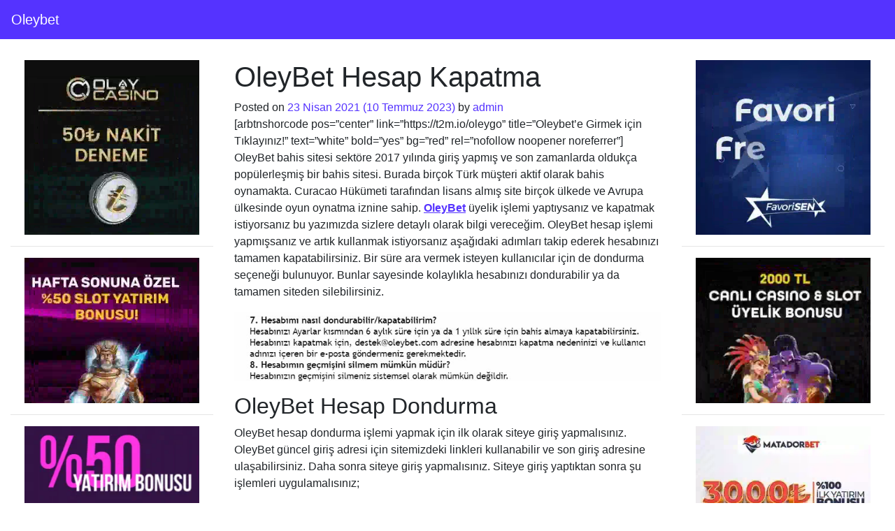

--- FILE ---
content_type: text/html; charset=UTF-8
request_url: https://oleybetgiris.net/oleybet-hesap-kapatma/
body_size: 10956
content:
<!DOCTYPE html>
<html lang="tr">
<head>
	<meta charset="UTF-8">
	<meta name="viewport" content="width=device-width, initial-scale=1, shrink-to-fit=no">
	<link rel="profile" href="https://gmpg.org/xfn/11">
	<meta name='robots' content='index, follow, max-image-preview:large, max-snippet:-1, max-video-preview:-1' />
	<style>img:is([sizes="auto" i], [sizes^="auto," i]) { contain-intrinsic-size: 3000px 1500px }</style>
	
	<!-- This site is optimized with the Yoast SEO plugin v24.4 - https://yoast.com/wordpress/plugins/seo/ -->
	<title>OleyBet Hesap Kapatma - Oleybet</title>
	<meta name="description" content="Oleybet hesap kapatma işlemleri için canlı destekten yardım alabilirsiniz. Alternatif bir çözüm olarak e-posta ile de hesabınızı kapatabilirsiniz." />
	<link rel="canonical" href="https://oleybetgiris.net/oleybet-hesap-kapatma/" />
	<meta property="og:locale" content="tr_TR" />
	<meta property="og:type" content="article" />
	<meta property="og:title" content="OleyBet Hesap Kapatma - Oleybet" />
	<meta property="og:description" content="Oleybet hesap kapatma işlemleri için canlı destekten yardım alabilirsiniz. Alternatif bir çözüm olarak e-posta ile de hesabınızı kapatabilirsiniz." />
	<meta property="og:url" content="https://oleybetgiris.net/oleybet-hesap-kapatma/" />
	<meta property="og:site_name" content="Oleybet" />
	<meta property="article:published_time" content="2021-04-22T21:54:26+00:00" />
	<meta property="article:modified_time" content="2023-07-10T14:57:52+00:00" />
	<meta property="og:image" content="https://oleybetgiris.net/wp-content/uploads/2021/04/oleybet-hesap-kapatma.jpg" />
	<meta name="author" content="admin" />
	<meta name="twitter:card" content="summary_large_image" />
	<script type="application/ld+json" class="yoast-schema-graph">{"@context":"https://schema.org","@graph":[{"@type":"WebPage","@id":"https://oleybetgiris.net/oleybet-hesap-kapatma/","url":"https://oleybetgiris.net/oleybet-hesap-kapatma/","name":"OleyBet Hesap Kapatma - Oleybet","isPartOf":{"@id":"https://oleybetgiris.net/#website"},"primaryImageOfPage":{"@id":"https://oleybetgiris.net/oleybet-hesap-kapatma/#primaryimage"},"image":{"@id":"https://oleybetgiris.net/oleybet-hesap-kapatma/#primaryimage"},"thumbnailUrl":"https://oleybetgiris.net/wp-content/uploads/2021/04/oleybet-hesap-kapatma.jpg","datePublished":"2021-04-22T21:54:26+00:00","dateModified":"2023-07-10T14:57:52+00:00","author":{"@id":"https://oleybetgiris.net/#/schema/person/5ea0091df8932f6d5320994806a5cdfa"},"description":"Oleybet hesap kapatma işlemleri için canlı destekten yardım alabilirsiniz. Alternatif bir çözüm olarak e-posta ile de hesabınızı kapatabilirsiniz.","breadcrumb":{"@id":"https://oleybetgiris.net/oleybet-hesap-kapatma/#breadcrumb"},"inLanguage":"tr","potentialAction":[{"@type":"ReadAction","target":["https://oleybetgiris.net/oleybet-hesap-kapatma/"]}]},{"@type":"ImageObject","inLanguage":"tr","@id":"https://oleybetgiris.net/oleybet-hesap-kapatma/#primaryimage","url":"https://oleybetgiris.net/wp-content/uploads/2021/04/oleybet-hesap-kapatma.jpg","contentUrl":"https://oleybetgiris.net/wp-content/uploads/2021/04/oleybet-hesap-kapatma.jpg","width":839,"height":138,"caption":"oleybet hesap kapatma"},{"@type":"BreadcrumbList","@id":"https://oleybetgiris.net/oleybet-hesap-kapatma/#breadcrumb","itemListElement":[{"@type":"ListItem","position":1,"name":"Ana sayfa","item":"https://oleybetgiris.net/"},{"@type":"ListItem","position":2,"name":"OleyBet Hesap Kapatma"}]},{"@type":"WebSite","@id":"https://oleybetgiris.net/#website","url":"https://oleybetgiris.net/","name":"Oleybet","description":"Oleybet Giriş Adresi","potentialAction":[{"@type":"SearchAction","target":{"@type":"EntryPoint","urlTemplate":"https://oleybetgiris.net/?s={search_term_string}"},"query-input":{"@type":"PropertyValueSpecification","valueRequired":true,"valueName":"search_term_string"}}],"inLanguage":"tr"},{"@type":"Person","@id":"https://oleybetgiris.net/#/schema/person/5ea0091df8932f6d5320994806a5cdfa","name":"admin","image":{"@type":"ImageObject","inLanguage":"tr","@id":"https://oleybetgiris.net/#/schema/person/image/","url":"https://secure.gravatar.com/avatar/dfd0d2b2323b2e6b3b71cffda09cd063?s=96&d=mm&r=g","contentUrl":"https://secure.gravatar.com/avatar/dfd0d2b2323b2e6b3b71cffda09cd063?s=96&d=mm&r=g","caption":"admin"},"url":"https://oleybetgiris.net/author/admin/"}]}</script>
	<!-- / Yoast SEO plugin. -->


<link rel="amphtml" href="https://oleygir.oleybets.top/oleybet-hesap-kapatma/amp/" /><meta name="generator" content="AMP for WP 1.1.2"/><link rel="alternate" type="application/rss+xml" title="Oleybet &raquo; akışı" href="https://oleybetgiris.net/feed/" />
<link rel="alternate" type="application/rss+xml" title="Oleybet &raquo; yorum akışı" href="https://oleybetgiris.net/comments/feed/" />
<link rel="alternate" type="application/rss+xml" title="Oleybet &raquo; OleyBet Hesap Kapatma yorum akışı" href="https://oleybetgiris.net/oleybet-hesap-kapatma/feed/" />
<script>
window._wpemojiSettings = {"baseUrl":"https:\/\/s.w.org\/images\/core\/emoji\/15.0.3\/72x72\/","ext":".png","svgUrl":"https:\/\/s.w.org\/images\/core\/emoji\/15.0.3\/svg\/","svgExt":".svg","source":{"concatemoji":"https:\/\/oleybetgiris.net\/wp-includes\/js\/wp-emoji-release.min.js?ver=6.7.4"}};
/*! This file is auto-generated */
!function(i,n){var o,s,e;function c(e){try{var t={supportTests:e,timestamp:(new Date).valueOf()};sessionStorage.setItem(o,JSON.stringify(t))}catch(e){}}function p(e,t,n){e.clearRect(0,0,e.canvas.width,e.canvas.height),e.fillText(t,0,0);var t=new Uint32Array(e.getImageData(0,0,e.canvas.width,e.canvas.height).data),r=(e.clearRect(0,0,e.canvas.width,e.canvas.height),e.fillText(n,0,0),new Uint32Array(e.getImageData(0,0,e.canvas.width,e.canvas.height).data));return t.every(function(e,t){return e===r[t]})}function u(e,t,n){switch(t){case"flag":return n(e,"\ud83c\udff3\ufe0f\u200d\u26a7\ufe0f","\ud83c\udff3\ufe0f\u200b\u26a7\ufe0f")?!1:!n(e,"\ud83c\uddfa\ud83c\uddf3","\ud83c\uddfa\u200b\ud83c\uddf3")&&!n(e,"\ud83c\udff4\udb40\udc67\udb40\udc62\udb40\udc65\udb40\udc6e\udb40\udc67\udb40\udc7f","\ud83c\udff4\u200b\udb40\udc67\u200b\udb40\udc62\u200b\udb40\udc65\u200b\udb40\udc6e\u200b\udb40\udc67\u200b\udb40\udc7f");case"emoji":return!n(e,"\ud83d\udc26\u200d\u2b1b","\ud83d\udc26\u200b\u2b1b")}return!1}function f(e,t,n){var r="undefined"!=typeof WorkerGlobalScope&&self instanceof WorkerGlobalScope?new OffscreenCanvas(300,150):i.createElement("canvas"),a=r.getContext("2d",{willReadFrequently:!0}),o=(a.textBaseline="top",a.font="600 32px Arial",{});return e.forEach(function(e){o[e]=t(a,e,n)}),o}function t(e){var t=i.createElement("script");t.src=e,t.defer=!0,i.head.appendChild(t)}"undefined"!=typeof Promise&&(o="wpEmojiSettingsSupports",s=["flag","emoji"],n.supports={everything:!0,everythingExceptFlag:!0},e=new Promise(function(e){i.addEventListener("DOMContentLoaded",e,{once:!0})}),new Promise(function(t){var n=function(){try{var e=JSON.parse(sessionStorage.getItem(o));if("object"==typeof e&&"number"==typeof e.timestamp&&(new Date).valueOf()<e.timestamp+604800&&"object"==typeof e.supportTests)return e.supportTests}catch(e){}return null}();if(!n){if("undefined"!=typeof Worker&&"undefined"!=typeof OffscreenCanvas&&"undefined"!=typeof URL&&URL.createObjectURL&&"undefined"!=typeof Blob)try{var e="postMessage("+f.toString()+"("+[JSON.stringify(s),u.toString(),p.toString()].join(",")+"));",r=new Blob([e],{type:"text/javascript"}),a=new Worker(URL.createObjectURL(r),{name:"wpTestEmojiSupports"});return void(a.onmessage=function(e){c(n=e.data),a.terminate(),t(n)})}catch(e){}c(n=f(s,u,p))}t(n)}).then(function(e){for(var t in e)n.supports[t]=e[t],n.supports.everything=n.supports.everything&&n.supports[t],"flag"!==t&&(n.supports.everythingExceptFlag=n.supports.everythingExceptFlag&&n.supports[t]);n.supports.everythingExceptFlag=n.supports.everythingExceptFlag&&!n.supports.flag,n.DOMReady=!1,n.readyCallback=function(){n.DOMReady=!0}}).then(function(){return e}).then(function(){var e;n.supports.everything||(n.readyCallback(),(e=n.source||{}).concatemoji?t(e.concatemoji):e.wpemoji&&e.twemoji&&(t(e.twemoji),t(e.wpemoji)))}))}((window,document),window._wpemojiSettings);
</script>
<style id='wp-emoji-styles-inline-css'>

	img.wp-smiley, img.emoji {
		display: inline !important;
		border: none !important;
		box-shadow: none !important;
		height: 1em !important;
		width: 1em !important;
		margin: 0 0.07em !important;
		vertical-align: -0.1em !important;
		background: none !important;
		padding: 0 !important;
	}
</style>
<link rel='stylesheet' id='wp-block-library-css' href='https://oleybetgiris.net/wp-includes/css/dist/block-library/style.min.css?ver=6.7.4' media='all' />
<style id='classic-theme-styles-inline-css'>
/*! This file is auto-generated */
.wp-block-button__link{color:#fff;background-color:#32373c;border-radius:9999px;box-shadow:none;text-decoration:none;padding:calc(.667em + 2px) calc(1.333em + 2px);font-size:1.125em}.wp-block-file__button{background:#32373c;color:#fff;text-decoration:none}
</style>
<style id='global-styles-inline-css'>
:root{--wp--preset--aspect-ratio--square: 1;--wp--preset--aspect-ratio--4-3: 4/3;--wp--preset--aspect-ratio--3-4: 3/4;--wp--preset--aspect-ratio--3-2: 3/2;--wp--preset--aspect-ratio--2-3: 2/3;--wp--preset--aspect-ratio--16-9: 16/9;--wp--preset--aspect-ratio--9-16: 9/16;--wp--preset--color--black: #000000;--wp--preset--color--cyan-bluish-gray: #abb8c3;--wp--preset--color--white: #fff;--wp--preset--color--pale-pink: #f78da7;--wp--preset--color--vivid-red: #cf2e2e;--wp--preset--color--luminous-vivid-orange: #ff6900;--wp--preset--color--luminous-vivid-amber: #fcb900;--wp--preset--color--light-green-cyan: #7bdcb5;--wp--preset--color--vivid-green-cyan: #00d084;--wp--preset--color--pale-cyan-blue: #8ed1fc;--wp--preset--color--vivid-cyan-blue: #0693e3;--wp--preset--color--vivid-purple: #9b51e0;--wp--preset--color--blue: #007bff;--wp--preset--color--indigo: #6610f2;--wp--preset--color--purple: #5533ff;--wp--preset--color--pink: #e83e8c;--wp--preset--color--red: #dc3545;--wp--preset--color--orange: #fd7e14;--wp--preset--color--yellow: #ffc107;--wp--preset--color--green: #28a745;--wp--preset--color--teal: #20c997;--wp--preset--color--cyan: #17a2b8;--wp--preset--color--gray: #6c757d;--wp--preset--color--gray-dark: #343a40;--wp--preset--gradient--vivid-cyan-blue-to-vivid-purple: linear-gradient(135deg,rgba(6,147,227,1) 0%,rgb(155,81,224) 100%);--wp--preset--gradient--light-green-cyan-to-vivid-green-cyan: linear-gradient(135deg,rgb(122,220,180) 0%,rgb(0,208,130) 100%);--wp--preset--gradient--luminous-vivid-amber-to-luminous-vivid-orange: linear-gradient(135deg,rgba(252,185,0,1) 0%,rgba(255,105,0,1) 100%);--wp--preset--gradient--luminous-vivid-orange-to-vivid-red: linear-gradient(135deg,rgba(255,105,0,1) 0%,rgb(207,46,46) 100%);--wp--preset--gradient--very-light-gray-to-cyan-bluish-gray: linear-gradient(135deg,rgb(238,238,238) 0%,rgb(169,184,195) 100%);--wp--preset--gradient--cool-to-warm-spectrum: linear-gradient(135deg,rgb(74,234,220) 0%,rgb(151,120,209) 20%,rgb(207,42,186) 40%,rgb(238,44,130) 60%,rgb(251,105,98) 80%,rgb(254,248,76) 100%);--wp--preset--gradient--blush-light-purple: linear-gradient(135deg,rgb(255,206,236) 0%,rgb(152,150,240) 100%);--wp--preset--gradient--blush-bordeaux: linear-gradient(135deg,rgb(254,205,165) 0%,rgb(254,45,45) 50%,rgb(107,0,62) 100%);--wp--preset--gradient--luminous-dusk: linear-gradient(135deg,rgb(255,203,112) 0%,rgb(199,81,192) 50%,rgb(65,88,208) 100%);--wp--preset--gradient--pale-ocean: linear-gradient(135deg,rgb(255,245,203) 0%,rgb(182,227,212) 50%,rgb(51,167,181) 100%);--wp--preset--gradient--electric-grass: linear-gradient(135deg,rgb(202,248,128) 0%,rgb(113,206,126) 100%);--wp--preset--gradient--midnight: linear-gradient(135deg,rgb(2,3,129) 0%,rgb(40,116,252) 100%);--wp--preset--font-size--small: 13px;--wp--preset--font-size--medium: 20px;--wp--preset--font-size--large: 36px;--wp--preset--font-size--x-large: 42px;--wp--preset--spacing--20: 0.44rem;--wp--preset--spacing--30: 0.67rem;--wp--preset--spacing--40: 1rem;--wp--preset--spacing--50: 1.5rem;--wp--preset--spacing--60: 2.25rem;--wp--preset--spacing--70: 3.38rem;--wp--preset--spacing--80: 5.06rem;--wp--preset--shadow--natural: 6px 6px 9px rgba(0, 0, 0, 0.2);--wp--preset--shadow--deep: 12px 12px 50px rgba(0, 0, 0, 0.4);--wp--preset--shadow--sharp: 6px 6px 0px rgba(0, 0, 0, 0.2);--wp--preset--shadow--outlined: 6px 6px 0px -3px rgba(255, 255, 255, 1), 6px 6px rgba(0, 0, 0, 1);--wp--preset--shadow--crisp: 6px 6px 0px rgba(0, 0, 0, 1);}:where(.is-layout-flex){gap: 0.5em;}:where(.is-layout-grid){gap: 0.5em;}body .is-layout-flex{display: flex;}.is-layout-flex{flex-wrap: wrap;align-items: center;}.is-layout-flex > :is(*, div){margin: 0;}body .is-layout-grid{display: grid;}.is-layout-grid > :is(*, div){margin: 0;}:where(.wp-block-columns.is-layout-flex){gap: 2em;}:where(.wp-block-columns.is-layout-grid){gap: 2em;}:where(.wp-block-post-template.is-layout-flex){gap: 1.25em;}:where(.wp-block-post-template.is-layout-grid){gap: 1.25em;}.has-black-color{color: var(--wp--preset--color--black) !important;}.has-cyan-bluish-gray-color{color: var(--wp--preset--color--cyan-bluish-gray) !important;}.has-white-color{color: var(--wp--preset--color--white) !important;}.has-pale-pink-color{color: var(--wp--preset--color--pale-pink) !important;}.has-vivid-red-color{color: var(--wp--preset--color--vivid-red) !important;}.has-luminous-vivid-orange-color{color: var(--wp--preset--color--luminous-vivid-orange) !important;}.has-luminous-vivid-amber-color{color: var(--wp--preset--color--luminous-vivid-amber) !important;}.has-light-green-cyan-color{color: var(--wp--preset--color--light-green-cyan) !important;}.has-vivid-green-cyan-color{color: var(--wp--preset--color--vivid-green-cyan) !important;}.has-pale-cyan-blue-color{color: var(--wp--preset--color--pale-cyan-blue) !important;}.has-vivid-cyan-blue-color{color: var(--wp--preset--color--vivid-cyan-blue) !important;}.has-vivid-purple-color{color: var(--wp--preset--color--vivid-purple) !important;}.has-black-background-color{background-color: var(--wp--preset--color--black) !important;}.has-cyan-bluish-gray-background-color{background-color: var(--wp--preset--color--cyan-bluish-gray) !important;}.has-white-background-color{background-color: var(--wp--preset--color--white) !important;}.has-pale-pink-background-color{background-color: var(--wp--preset--color--pale-pink) !important;}.has-vivid-red-background-color{background-color: var(--wp--preset--color--vivid-red) !important;}.has-luminous-vivid-orange-background-color{background-color: var(--wp--preset--color--luminous-vivid-orange) !important;}.has-luminous-vivid-amber-background-color{background-color: var(--wp--preset--color--luminous-vivid-amber) !important;}.has-light-green-cyan-background-color{background-color: var(--wp--preset--color--light-green-cyan) !important;}.has-vivid-green-cyan-background-color{background-color: var(--wp--preset--color--vivid-green-cyan) !important;}.has-pale-cyan-blue-background-color{background-color: var(--wp--preset--color--pale-cyan-blue) !important;}.has-vivid-cyan-blue-background-color{background-color: var(--wp--preset--color--vivid-cyan-blue) !important;}.has-vivid-purple-background-color{background-color: var(--wp--preset--color--vivid-purple) !important;}.has-black-border-color{border-color: var(--wp--preset--color--black) !important;}.has-cyan-bluish-gray-border-color{border-color: var(--wp--preset--color--cyan-bluish-gray) !important;}.has-white-border-color{border-color: var(--wp--preset--color--white) !important;}.has-pale-pink-border-color{border-color: var(--wp--preset--color--pale-pink) !important;}.has-vivid-red-border-color{border-color: var(--wp--preset--color--vivid-red) !important;}.has-luminous-vivid-orange-border-color{border-color: var(--wp--preset--color--luminous-vivid-orange) !important;}.has-luminous-vivid-amber-border-color{border-color: var(--wp--preset--color--luminous-vivid-amber) !important;}.has-light-green-cyan-border-color{border-color: var(--wp--preset--color--light-green-cyan) !important;}.has-vivid-green-cyan-border-color{border-color: var(--wp--preset--color--vivid-green-cyan) !important;}.has-pale-cyan-blue-border-color{border-color: var(--wp--preset--color--pale-cyan-blue) !important;}.has-vivid-cyan-blue-border-color{border-color: var(--wp--preset--color--vivid-cyan-blue) !important;}.has-vivid-purple-border-color{border-color: var(--wp--preset--color--vivid-purple) !important;}.has-vivid-cyan-blue-to-vivid-purple-gradient-background{background: var(--wp--preset--gradient--vivid-cyan-blue-to-vivid-purple) !important;}.has-light-green-cyan-to-vivid-green-cyan-gradient-background{background: var(--wp--preset--gradient--light-green-cyan-to-vivid-green-cyan) !important;}.has-luminous-vivid-amber-to-luminous-vivid-orange-gradient-background{background: var(--wp--preset--gradient--luminous-vivid-amber-to-luminous-vivid-orange) !important;}.has-luminous-vivid-orange-to-vivid-red-gradient-background{background: var(--wp--preset--gradient--luminous-vivid-orange-to-vivid-red) !important;}.has-very-light-gray-to-cyan-bluish-gray-gradient-background{background: var(--wp--preset--gradient--very-light-gray-to-cyan-bluish-gray) !important;}.has-cool-to-warm-spectrum-gradient-background{background: var(--wp--preset--gradient--cool-to-warm-spectrum) !important;}.has-blush-light-purple-gradient-background{background: var(--wp--preset--gradient--blush-light-purple) !important;}.has-blush-bordeaux-gradient-background{background: var(--wp--preset--gradient--blush-bordeaux) !important;}.has-luminous-dusk-gradient-background{background: var(--wp--preset--gradient--luminous-dusk) !important;}.has-pale-ocean-gradient-background{background: var(--wp--preset--gradient--pale-ocean) !important;}.has-electric-grass-gradient-background{background: var(--wp--preset--gradient--electric-grass) !important;}.has-midnight-gradient-background{background: var(--wp--preset--gradient--midnight) !important;}.has-small-font-size{font-size: var(--wp--preset--font-size--small) !important;}.has-medium-font-size{font-size: var(--wp--preset--font-size--medium) !important;}.has-large-font-size{font-size: var(--wp--preset--font-size--large) !important;}.has-x-large-font-size{font-size: var(--wp--preset--font-size--x-large) !important;}
:where(.wp-block-post-template.is-layout-flex){gap: 1.25em;}:where(.wp-block-post-template.is-layout-grid){gap: 1.25em;}
:where(.wp-block-columns.is-layout-flex){gap: 2em;}:where(.wp-block-columns.is-layout-grid){gap: 2em;}
:root :where(.wp-block-pullquote){font-size: 1.5em;line-height: 1.6;}
</style>
<link rel='stylesheet' id='arbettable-css' href='https://oleybetgiris.net/wp-content/plugins/AR-adsforampv3/css/arbettable.css?v=1&#038;ver=6.7.4' media='all' />
<link rel='stylesheet' id='understrap-styles-css' href='https://oleybetgiris.net/wp-content/themes/understrap/css/theme-bootstrap4.min.css?ver=1.2.2.1695119538' media='all' />
<script src="https://oleybetgiris.net/wp-includes/js/jquery/jquery.min.js?ver=3.7.1" id="jquery-core-js"></script>
<script src="https://oleybetgiris.net/wp-includes/js/jquery/jquery-migrate.min.js?ver=3.4.1" id="jquery-migrate-js"></script>
<link rel="https://api.w.org/" href="https://oleybetgiris.net/wp-json/" /><link rel="alternate" title="JSON" type="application/json" href="https://oleybetgiris.net/wp-json/wp/v2/posts/110" /><link rel="EditURI" type="application/rsd+xml" title="RSD" href="https://oleybetgiris.net/xmlrpc.php?rsd" />
<meta name="generator" content="WordPress 6.7.4" />
<link rel='shortlink' href='https://oleybetgiris.net/?p=110' />
<link rel="alternate" title="oEmbed (JSON)" type="application/json+oembed" href="https://oleybetgiris.net/wp-json/oembed/1.0/embed?url=https%3A%2F%2Foleybetgiris.net%2Foleybet-hesap-kapatma%2F" />
<link rel="alternate" title="oEmbed (XML)" type="text/xml+oembed" href="https://oleybetgiris.net/wp-json/oembed/1.0/embed?url=https%3A%2F%2Foleybetgiris.net%2Foleybet-hesap-kapatma%2F&#038;format=xml" />
<link rel="pingback" href="https://oleybetgiris.net/xmlrpc.php">
<meta name="mobile-web-app-capable" content="yes">
<meta name="apple-mobile-web-app-capable" content="yes">
<meta name="apple-mobile-web-app-title" content="Oleybet - Oleybet Giriş Adresi">
<link rel="icon" href="https://oleybetgiris.net/wp-content/uploads/2021/04/cropped-oleybet-logo-32x32.png" sizes="32x32" />
<link rel="icon" href="https://oleybetgiris.net/wp-content/uploads/2021/04/cropped-oleybet-logo-192x192.png" sizes="192x192" />
<link rel="apple-touch-icon" href="https://oleybetgiris.net/wp-content/uploads/2021/04/cropped-oleybet-logo-180x180.png" />
<meta name="msapplication-TileImage" content="https://oleybetgiris.net/wp-content/uploads/2021/04/cropped-oleybet-logo-270x270.png" />
</head>

<body class="post-template-default single single-post postid-110 single-format-standard wp-embed-responsive understrap-has-sidebar" itemscope itemtype="http://schema.org/WebSite">
<div class="site" id="page">

	<!-- ******************* The Navbar Area ******************* -->
	<header id="wrapper-navbar">

		<a class="skip-link sr-only sr-only-focusable" href="#content">
			İçeriğe geç		</a>

		
<nav id="main-nav" class="navbar navbar-expand-md navbar-dark bg-primary" aria-labelledby="main-nav-label">

	<h2 id="main-nav-label" class="screen-reader-text">
		Ana gezinti	</h2>



		
	
		<a class="navbar-brand" rel="home" href="https://oleybetgiris.net/" itemprop="url">
			Oleybet		</a>

	
	
		<button
			class="navbar-toggler"
			type="button"
			data-toggle="collapse"
			data-target="#navbarNavDropdown"
			aria-controls="navbarNavDropdown"
			aria-expanded="false"
			aria-label="Dolaşımı değiştir"
		>
			<span class="navbar-toggler-icon"></span>
		</button>

		<!-- The WordPress Menu goes here -->
		

</nav><!-- #main-nav -->

	</header><!-- #wrapper-navbar -->

<div class="wrapper" id="single-wrapper">

	<div class="container-fluid" id="content" tabindex="-1">

		<div class="row">

			
	<div class="col-md-3 widget-area" id="left-sidebar">
<aside id="custom_html-7" class="widget_text widget widget_custom_html"><div class="textwidget custom-html-widget"><a href="https://t2m.io/olaycasino" target="_blank" rel="nofollow noopener"><img class="aligncenter size-full wp-image-30" src="https://oleybetgiris.net/wp-content/uploads/2023/09/olaycasino-kare.webp" alt="" width="250" height="200" /></a>
<hr />
<a href="https://t2m.io/celtabet" target="_blank" rel="nofollow noopener"><img class="aligncenter size-full wp-image-30" src="https://oleybetgiris.net/wp-content/uploads/2023/09/celtabet-kare.webp" alt="" width="250" height="200" /></a>
<hr />
<a href="https://t2m.io/onwingo" target="_blank" rel="nofollow noopener"><img class="aligncenter size-full wp-image-30" src="https://oleybetgiris.net/wp-content/uploads/2023/09/onwin-kare.webp" alt="" width="250" height="200" /></a>
<hr />
<a href="https://t2m.io/neyine" target="_blank" rel="nofollow noopener"><img class="aligncenter size-full wp-image-30" src="https://oleybetgiris.net/wp-content/uploads/2023/09/neyine-kare.webp" alt="" width="250" height="200" /></a>

</div></aside>
		<aside id="recent-posts-4" class="widget widget_recent_entries">
		<h3 class="widget-title">Son Yazılar</h3>
		<ul>
											<li>
					<a href="https://oleybetgiris.net/oleybet-spor-bahisleri/">OleyBet Spor Bahisleri</a>
									</li>
											<li>
					<a href="https://oleybetgiris.net/oleybet-son-giris-adresi/">Oleybet Son Giriş Adresi</a>
									</li>
											<li>
					<a href="https://oleybetgiris.net/oleybet-sosyal-medya-hesaplari/">Oleybet Sosyal Medya Hesapları</a>
									</li>
											<li>
					<a href="https://oleybetgiris.net/oleybet-tombala/">Oleybet Tombala</a>
									</li>
											<li>
					<a href="https://oleybetgiris.net/oleybet-tv/">Oleybet TV</a>
									</li>
											<li>
					<a href="https://oleybetgiris.net/oleybet-uye-yorumlari/">OleyBet Üye Yorumları</a>
									</li>
											<li>
					<a href="https://oleybetgiris.net/oleybet-uyelik-islemi/">OleyBet Üyelik İşlemi</a>
									</li>
											<li>
					<a href="https://oleybetgiris.net/oleybet-yasal-mi/">OleyBet Yasal Mı?</a>
									</li>
											<li>
					<a href="https://oleybetgiris.net/oleybet-yatirim-bonuslari/">Oleybet Yatırım Bonusları</a>
									</li>
											<li>
					<a href="https://oleybetgiris.net/oleybet-para-cekme/">OleyBet Para Çekme</a>
									</li>
											<li>
					<a href="https://oleybetgiris.net/oleybet-oranlari/">OleyBet Oranları</a>
									</li>
											<li>
					<a href="https://oleybetgiris.net/oleybet-para-cekme-limitleri/">Oleybet Para Çekme limitleri</a>
									</li>
											<li>
					<a href="https://oleybetgiris.net/oleybet-para-yatirma-limitleri/">Oleybet Para Yatırma Limitleri</a>
									</li>
											<li>
					<a href="https://oleybetgiris.net/oleybet-poker/">Oleybet Poker</a>
									</li>
											<li>
					<a href="https://oleybetgiris.net/oleybet-sanal-bahisler/">OleyBet Sanal Bahisler</a>
									</li>
											<li>
					<a href="https://oleybetgiris.net/oleybet-para-yatirma/">Oleybet Para Yatırma</a>
									</li>
											<li>
					<a href="https://oleybetgiris.net/oleybet-sikayet/">Oleybet Şikayet</a>
									</li>
											<li>
					<a href="https://oleybetgiris.net/oleybet-sms-iptali/">Oleybet SMS İptali</a>
									</li>
											<li>
					<a href="https://oleybetgiris.net/oleybet-slot-oyunlari/">Oleybet Slot Oyunları</a>
									</li>
											<li>
					<a href="https://oleybetgiris.net/oleybet-odeme-yapiyor-mu/">OleyBet Ödeme Yapıyor Mu?</a>
									</li>
											<li>
					<a href="https://oleybetgiris.net/oleybet-neden-sms-atiyor/">Oleybet Neden SMS Atıyor?</a>
									</li>
											<li>
					<a href="https://oleybetgiris.net/oleybet-mobil-uygulamasi/">Oleybet Mobil Uygulaması</a>
									</li>
											<li>
					<a href="https://oleybetgiris.net/oleybet-nasil-bir-site/">OleyBet Nasıl Bir Site?</a>
									</li>
											<li>
					<a href="https://oleybetgiris.net/oleybet-iletisim/">Oleybet İletişim</a>
									</li>
											<li>
					<a href="https://oleybetgiris.net/oleybet-hangi-altyapiyi-kullaniyor/">Oleybet Hangi Altyapıyı Kullanıyor?</a>
									</li>
											<li>
					<a href="https://oleybetgiris.net/oleybet-hesap-kapatma/" aria-current="page">OleyBet Hesap Kapatma</a>
									</li>
											<li>
					<a href="https://oleybetgiris.net/olaybet-kayip-bonuslari/">Olaybet Kayıp Bonusları</a>
									</li>
											<li>
					<a href="https://oleybetgiris.net/oleybet-lisansli-mi/">OleyBet Lisanslı Mı?</a>
									</li>
											<li>
					<a href="https://oleybetgiris.net/oleybet-kapandi-mi/">Oleybet Kapandı Mı?</a>
									</li>
											<li>
					<a href="https://oleybetgiris.net/oleybet-e-spor-bahisleri/">Oleybet E-Spor Bahisleri</a>
									</li>
											<li>
					<a href="https://oleybetgiris.net/oleybetin-cevirimsiz-bonuslari/">Oleybet’in Çevirimsiz Bonusları</a>
									</li>
											<li>
					<a href="https://oleybetgiris.net/oleybet-deneme-bonusu/">Oleybet Deneme Bonusu</a>
									</li>
											<li>
					<a href="https://oleybetgiris.net/oleybet-dolandirici-mi/">OleyBet Dolandırıcı Mı?</a>
									</li>
											<li>
					<a href="https://oleybetgiris.net/oleybet-firma-bilgileri/">Oleybet Firma Bilgileri</a>
									</li>
											<li>
					<a href="https://oleybetgiris.net/oleybet-giris-adresi-neden-degisiyor/">Oleybet Giriş Adresi Neden Değişiyor</a>
									</li>
											<li>
					<a href="https://oleybetgiris.net/oleybet-giris-yapamiyorum/">Oleybet Giriş Yapamıyorum</a>
									</li>
											<li>
					<a href="https://oleybetgiris.net/oleybet-guvenilir-mi/">OleyBet Güvenilir Mi?</a>
									</li>
											<li>
					<a href="https://oleybetgiris.net/oleybet-casino/">OleyBet Casino</a>
									</li>
											<li>
					<a href="https://oleybetgiris.net/oleybet-canli-bahisler/">OleyBet Canlı Bahisler</a>
									</li>
											<li>
					<a href="https://oleybetgiris.net/oleybet-hakkinda-yorumlar/">OleyBet Hakkında Yorumlar</a>
									</li>
											<li>
					<a href="https://oleybetgiris.net/oleybet-belge-istiyor-mu/">OleyBet Belge İstiyor Mu?</a>
									</li>
											<li>
					<a href="https://oleybetgiris.net/oleybet-bonus-cevrim-sartlari/">Oleybet Bonus Çevrim Şartları</a>
									</li>
											<li>
					<a href="https://oleybetgiris.net/oleybet-canli-casino/">OleyBet Canlı Casino</a>
									</li>
											<li>
					<a href="https://oleybetgiris.net/oleybet-bahis-secenekleri/">OleyBet Bahis Seçenekleri</a>
									</li>
					</ul>

		</aside>
</div><!-- #left-sidebar -->

<div class="col-md content-area" id="primary">

			<main class="site-main" id="main">

				
<article class="post-110 post type-post status-publish format-standard hentry category-genel" id="post-110">

	<header class="entry-header">

		<h1 class="entry-title">OleyBet Hesap Kapatma</h1>
		<div class="entry-meta">

			<span class="posted-on">Posted on <a href="https://oleybetgiris.net/oleybet-hesap-kapatma/" rel="bookmark"><time class="entry-date published" datetime="2021-04-23T00:54:26+03:00">23 Nisan 2021</time><time class="updated" datetime="2023-07-10T17:57:52+03:00"> (10 Temmuz 2023) </time></a></span><span class="byline"> by<span class="author vcard"> <a class="url fn n" href="https://oleybetgiris.net/author/admin/">admin</a></span></span>
		</div><!-- .entry-meta -->

	</header><!-- .entry-header -->

	
	<div class="entry-content">

		<p>[arbtnshorcode pos=&#8221;center&#8221; link=&#8221;https://t2m.io/oleygo&#8221; title=&#8221;Oleybet&#8217;e Girmek için Tıklayınız!&#8221; text=&#8221;white&#8221; bold=&#8221;yes&#8221; bg=&#8221;red&#8221; rel=&#8221;nofollow noopener noreferrer&#8221;]<br />
OleyBet bahis sitesi sektöre 2017 yılında giriş yapmış ve son zamanlarda oldukça popülerleşmiş bir bahis sitesi. Burada birçok Türk müşteri aktif olarak bahis oynamakta. Curacao Hükümeti tarafından lisans almış site birçok ülkede ve Avrupa ülkesinde oyun oynatma iznine sahip. <a href="https://oleybetgiris.net/"><strong>OleyBet</strong></a> üyelik işlemi yaptıysanız ve kapatmak istiyorsanız bu yazımızda sizlere detaylı olarak bilgi vereceğim. OleyBet hesap işlemi yapmışsanız ve artık kullanmak istiyorsanız aşağıdaki adımları takip ederek hesabınızı tamamen kapatabilirsiniz. Bir süre ara vermek isteyen kullanıcılar için de dondurma seçeneği bulunuyor. Bunlar sayesinde kolaylıkla hesabınızı dondurabilir ya da tamamen siteden silebilirsiniz.</p>
<p><img fetchpriority="high" decoding="async" class="size-full wp-image-44 aligncenter" src="https://oleybetgiris.net/wp-content/uploads/2021/04/oleybet-hesap-kapatma.jpg" alt="oleybet hesap kapatma" width="839" height="138" srcset="https://oleybetgiris.net/wp-content/uploads/2021/04/oleybet-hesap-kapatma.jpg 839w, https://oleybetgiris.net/wp-content/uploads/2021/04/oleybet-hesap-kapatma-300x49.jpg 300w, https://oleybetgiris.net/wp-content/uploads/2021/04/oleybet-hesap-kapatma-768x126.jpg 768w" sizes="(max-width: 839px) 100vw, 839px" /></p>
<h2>OleyBet Hesap Dondurma</h2>
<p>OleyBet hesap dondurma işlemi yapmak için ilk olarak siteye giriş yapmalısınız. OleyBet güncel giriş adresi için sitemizdeki linkleri kullanabilir ve son giriş adresine ulaşabilirsiniz. Daha sonra siteye giriş yapmalısınız. Siteye giriş yaptıktan sonra şu işlemleri uygulamalısınız;</p>
<ul>
<li>OleyBet hesap dondurma işlemi için hesabınızın ayarlarına girmelisiniz. Daha sonra 6 ay iç ya da 1 yıl için hesabınızı dondurmaya, daha doğrusu bahis almaya kapatabiliyorsunuz. Bu işlemi yaptıktan sonra hesabınız tamamen donuyor. İşlem yapamıyorsunuz.</li>
<li>Bunu yapmadan önce iyice düşünmenizde fayda var çünkü hesapta işlem yapmak imkansız hale geliyor.</li>
</ul>
<h2>OleyBet Hesap Silme</h2>
<p>OleyBet hesap silme işlemi yapmak için ise yine siteye güncel giriş adresi üzerinden giriş yapmalısınız. OleyBet son giriş adresi linkini sitemiz üzerinden kolaylıkla öğrenebilir ve giriş yapabilirsiniz. Siteye girdikten sonra hesabınıza giriş yapmalısınız. Eğer şifrenizi hatırlamıyorsanız, şifremi unuttum seçeneğine tıklayarak doğru bilgileri girebilir ve şifrenizi sıfırlayabilirsiniz. Ardından hesabınızı kapatmak için şu adımları uygulamalısınız;</p>
<ul>
<li>Buradan hesabınızı tamamen dondurabilirsiniz ancak tamamen silmek istiyorsanız mail adresi ile siteye ulaşmanız gerekiyor.</li>
<li><a href="/cdn-cgi/l/email-protection" class="__cf_email__" data-cfemail="debabbadaabbb59eb1b2bba7bcbbaaf0bdb1b3">[email&#160;protected]</a>’a mail atmanız gerekiyor. Mailin içeriğinde hesabınızı kapatma nedeninizi açıkça anlatmalısınız ardından kullanıcı adınızı yazmalısınız. Gönderdiğiniz mail adresi de siteye kayıt olurken kullandığınız mail adresi olmalı. Daha sonra birkaç saat içerisinde sizden onay almak için site geri dönüş yapıyor.</li>
<li>Onay verdiğinizde siteden tamamen hesabınız kaldırılıyor ancak bu durumu geri çevirme gibi bir durum söz konusu değil. Eğer hesabınızı kapatacaksanız tam olarak emin olmak zorundasınız.</li>
</ul>
<h2>OleyBet Üyelik Kapatma</h2>
<p>OleyBet bahis sitesi üzerinde birçok aktif Türk müşteri oyun oynamakta ancak bazı kişiler hesabını kapatmak isteyebilir. Hesabınızı tamamen silmenize de gerek kalmayan bir seçenek de sitede mevcut. Online bahis sitesi üzerinden hesabını kapatmak isteyen kullanıcılar eğer ara vermek istiyorlarsa ve hesaplarını güvene almak istiyorlarsa kesinlikle hesaplarını silmek yerine dondurma işlemini yapmalıdır. Hesap dondurma işlemini de yukarıda anlatmış bulunmaktayım. Bu adımları takip ederek hesabınızı güvenli bir şekilde dondurabilirsiniz ve 6 ay ya da 1 yıl süreyle ara verebilirsiniz. Bu süre içerisinde de kimse hesabınıza giriş yapamaz ve işlem yapamaz. Siz de buna dahilsiniz. Ancak belirtilen süre bittikten sonra hesap tekrardan aktif oluyor.</p>
<p>OleyBet bahis sitesi üzerinde artık hesabı bulunması istemeyenlerde yine yukarıda anlattığım yöntemler ile hesaplarını tamamen site üzerinden kaldırabilir. Ancak sistemde geçmişiniz kalıyor ne yazık ki. Hesap silme işlemlerinizi ise dondurma işlemin de olduğu hesap ayarlarından yapamıyorsunuz. Eğer hesabınızı gerçekten silmek istiyorsanız gerekçesiyle birlikte kullanıcı adınızı mail yoluyla <a href="/cdn-cgi/l/email-protection" class="__cf_email__" data-cfemail="fd99988e899896bd929198849f9889d39e9290">[email&#160;protected]</a>’a atmanız gerekiyor. Tüm işlemleri yaptıktan sonra site sizden onay almak için tekrar mail yolu ile dönüş yapıyor. Burada onay verdikten sonra geri dönüşü olmayacak bir şekilde hesabınız tamamen siliniyor. OleyBet bahis sitesi hesap silme işlemini başarıyla yapmış bulunuyorsunuz.</p>

	</div><!-- .entry-content -->

	<footer class="entry-footer">

		
	</footer><!-- .entry-footer -->

</article><!-- #post-110 -->
		<nav class="container navigation post-navigation">
			<h2 class="screen-reader-text">Yazı dolaşımı</h2>
			<div class="d-flex nav-links justify-content-between">
				<span class="nav-previous"><a href="https://oleybetgiris.net/olaybet-kayip-bonuslari/" rel="prev"><i class=“fa fa-angle-left”></i>&nbsp;Olaybet Kayıp Bonusları</a></span><span class="nav-next"><a href="https://oleybetgiris.net/oleybet-hangi-altyapiyi-kullaniyor/" rel="next">Oleybet Hangi Altyapıyı Kullanıyor?&nbsp;<i class=“fa fa-angle-right”></i></a></span>			</div><!-- .nav-links -->
		</nav><!-- .post-navigation -->
		
<div class="comments-area" id="comments">

	
	
		<div id="respond" class="comment-respond">
		<h3 id="reply-title" class="comment-reply-title">Bir yanıt yazın <small><a rel="nofollow" id="cancel-comment-reply-link" href="/oleybet-hesap-kapatma/#respond" style="display:none;">Yanıtı iptal et</a></small></h3><form action="https://oleybetgiris.net/wp-comments-post.php" method="post" id="commentform" class="comment-form" novalidate><p class="comment-notes"><span id="email-notes">E-posta adresiniz yayınlanmayacak.</span> <span class="required-field-message">Gerekli alanlar <span class="required">*</span> ile işaretlenmişlerdir</span></p><div class="form-group mb-3 comment-form-comment"><label for="comment">Yorum <span class="required">*</span></label> <textarea class="form-control"  id="comment" name="comment" cols="45" rows="8" maxlength="65525" required></textarea></div><div class="form-group mb-3comment-form-author"><label for="author">Ad <span class="required">*</span></label> <input class="form-control"  id="author" name="author" type="text" value="" size="30" maxlength="245" autocomplete="name" required /></div>
<div class="form-group mb-3comment-form-email"><label for="email">E-posta <span class="required">*</span></label> <input class="form-control"  id="email" name="email" type="email" value="" size="30" maxlength="100" aria-describedby="email-notes" autocomplete="email" required /></div>
<div class="form-group mb-3comment-form-url"><label for="url">İnternet sitesi</label> <input class="form-control"  id="url" name="url" type="url" value="" size="30" maxlength="200" autocomplete="url" /></div>
<p class="form-submit"><input name="submit" type="submit" id="submit" class="btn btn-secondary" value="Yorum gönder" /> <input type='hidden' name='comment_post_ID' value='110' id='comment_post_ID' />
<input type='hidden' name='comment_parent' id='comment_parent' value='0' />
</p></form>	</div><!-- #respond -->
	
</div><!-- #comments -->

			</main>

			</div><!-- #primary -->


	<div class="col-md-3 widget-area" id="right-sidebar">
<aside id="custom_html-9" class="widget_text widget widget_custom_html"><div class="textwidget custom-html-widget"><a href="https://t2m.io/favorisen" target="_blank" rel="nofollow noopener"><img class="aligncenter size-full wp-image-30" src="https://oleybetgiris.net/wp-content/uploads/2023/09/favorisen-kare.webp" alt="" width="250" height="200" /></a>
<hr />
<a href="https://t2m.io/betparma" target="_blank" rel="nofollow noopener"><img class="aligncenter size-full wp-image-30" src="https://oleybetgiris.net/wp-content/uploads/2023/09/parmabet-kare.webp" alt="" width="250" height="200" /></a>
<hr />
<a href="https://t2m.io/matadorbet" target="_blank" rel="nofollow noopener"><img class="aligncenter size-full wp-image-30" src="https://oleybetgiris.net/wp-content/uploads/2023/09/matadorbet-kare.webp" alt="" width="250" height="200" /></a>
<hr />
<a href="https://t2m.io/supertotobett" target="_blank" rel="nofollow noopener"><img class="aligncenter size-full wp-image-30" src="https://oleybetgiris.net/wp-content/uploads/2023/09/supertotobet-kare.webp" alt="" width="250" height="200" /></a>
</div></aside><aside id="custom_html-11" class="widget_text widget widget_custom_html"><h3 class="widget-title">İletişim Bilgileri</h3><div class="textwidget custom-html-widget"><strong>Mail ve Skype adresim: <a href="/cdn-cgi/l/email-protection" class="__cf_email__" data-cfemail="adddccdfccdbccc3c0ccdfc6c8d9c4c3caedc5c2d9c0ccc4c183cec2c0">[email&#160;protected]</a></strong></div></aside>
</div><!-- #right-sidebar -->

		</div><!-- .row -->

	</div><!-- #content -->

</div><!-- #single-wrapper -->




<div class="wrapper" id="wrapper-footer">

	<div class="container-fluid">

		<div class="row">

			<div class="col-md-12">

				<footer class="site-footer" id="colophon">

					<div class="site-info">

<p style="text-align: center;"><strong><a href="https://oleybetgiris.net/">Oleybet</a> Bahis Sitesi &amp; <a href="https://oleybetgiris.net/">Oleybet Giriş</a> Adresi</strong></p>
<p style="text-align: center;"><strong><a href="https://oleybetgiris.net/sitemap_index.xml">Site Haritası</a>

					</div><!-- .site-info -->

				</footer><!-- #colophon -->

			</div><!-- col -->

		</div><!-- .row -->

	</div><!-- .container(-fluid) -->

</div><!-- #wrapper-footer -->

</div><!-- #page -->

<script data-cfasync="false" src="/cdn-cgi/scripts/5c5dd728/cloudflare-static/email-decode.min.js"></script><script src="https://oleybetgiris.net/wp-content/themes/understrap/js/theme-bootstrap4.min.js?ver=1.2.2.1695119538" id="understrap-scripts-js"></script>
<script src="https://oleybetgiris.net/wp-includes/js/comment-reply.min.js?ver=6.7.4" id="comment-reply-js" async data-wp-strategy="async"></script>

<script defer src="https://static.cloudflareinsights.com/beacon.min.js/vcd15cbe7772f49c399c6a5babf22c1241717689176015" integrity="sha512-ZpsOmlRQV6y907TI0dKBHq9Md29nnaEIPlkf84rnaERnq6zvWvPUqr2ft8M1aS28oN72PdrCzSjY4U6VaAw1EQ==" data-cf-beacon='{"version":"2024.11.0","token":"0ea101b30710457cbcffae828885e964","r":1,"server_timing":{"name":{"cfCacheStatus":true,"cfEdge":true,"cfExtPri":true,"cfL4":true,"cfOrigin":true,"cfSpeedBrain":true},"location_startswith":null}}' crossorigin="anonymous"></script>
</body>

</html>



--- FILE ---
content_type: text/css
request_url: https://oleybetgiris.net/wp-content/plugins/AR-adsforampv3/css/arbettable.css?v=1&ver=6.7.4
body_size: 1170
content:
.glow-on-hover {
    width: auto;
    min-width: 180px;
    height: 45px;
    border: none;
    outline: 0;
    color: #fff;
    background: #111;
    cursor: pointer;
    position: relative;
    z-index: 0;
    border-radius: 10px;
    padding: 15px;
    line-height: 0;
}
/*
.glow-on-hover:before {
    content: "";
    background: linear-gradient(45deg, red, #ff7300, #fffb00, #48ff00, #00ffd5, #002bff, #7a00ff, #ff00c8, red);
    position: absolute;
    top: -2px;
    left: -2px;
    background-size: 400%;
    z-index: -1;
    filter: blur(5px);
    width: calc(100% + 4px);
    height: calc(100% + 4px);
    animation: glowing 20s linear infinite;
    opacity: 0;
    transition: opacity 0.3s ease-in-out;
    border-radius: 10px;
}
*/
.glow-on-hover:active {
    color: #000;
}
.glow-on-hover:active:after {
    background: 0 0;
}
.glow-on-hover:hover:before {
    opacity: 1;
}
/*
.glow-on-hover:after {
    z-index: -1;
    content: "";
    position: absolute;
    width: 100%;
    height: 100%;
    background: #0860af !important;
    left: 0;
    top: 0;
    border-radius: 10px;
}
*/
a.glow-on-hover {
    color: #fff;
    text-decoration: none !important;
    font-size: 14px;
    font-weight: 700;
}
.glow-on-hover:hover {
    color: #fff;
    text-decoration: none !important;
}

@keyframes glowing {
    0% {
        background-position: 0 0;
    }
    50% {
        background-position: 400% 0;
    }
    100% {
        background-position: 0 0;
    }
}


	.clearfix {clear:both}
	.table-list	{width:100%;}
	.table-list .item {  height:45px;color:#00595c; border:1px solid #f1f1f1; border-bottom:0px;}
	.table-list .item:last-child {   border-bottom:1px solid #f1f1f1;}
	.table-list .item:nth-child(odd) {   background:#f5f5f5; }
	.table-list .item:nth-child(even) {   background:#efefef; }
	.table-list	.col-1 {width:20%; float:left; text-align: center; height:100%; display: flex; align-items: center; }
	.table-list	.col-1 img {width:100px; max-height:35px; object-fit:cover; margin-left:15px; }
	.table-list	.col-2 {width:20%; float:left; height:100%; text-align:left; line-height:45px; }
	.table-list	.col-2 label {font-weight:500; text-transform:uppercase;}
	.table-list	.col-2 i {margin:0px 2.5px; color:#10325d;}
	.table-list	.col-3 {width:35%; float:left;}
	.table-list	.col-3 p {font-size:14px; text-align:center; font-weight:500; background:#1a256f; height:30px; line-height:30px; margin-top:7.5px;  color:#fff; border-radius:20px; }
	.table-list	.col-4 {width:25%; float:left; text-align:center;}
	.table-list	.col-4 button {
		border:none;
		background: #10325d;
		font-weight:bold;
		letter-spacing:1px;
		color:#fff;
		box-shadow:none;
		outline:none;
		height:30px;
		width:125px;
		border-radius:4px;
		margin-top:7.5px;
		cursor:pointer;
		transition: .3s all;
	}
	.table-list	.col-4 button:hover {
		background: #1a256f;
		transition: .3s all;
	}
	.table-list .table-title  {  height:60px;  color:#fff; text-align: center; background:#48a9a7; border:1px solid #48a9a7; border-bottom:0px;}
	.table-list .table-title .col-1 h5 {padding-left:20px;}
	.table-list .table-title .col-3 h5 {line-height:60px;}

	@media only screen and (max-width: 768px) {
	   .container {
	   		width:100%;
	   	}
	   	.table-list	.col-2 {display:none;}
	   	.table-list	.col-1 {width:30%; float:left;}
	   	.table-list .col-3 {width:40%; padding:0px 5px; }
	   	.table-list .item .col-3 {height:100%; display: flex; align-items: center; margin:0px;}
	   	.table-list .col-3 p {  line-height:12.5px; display: flex; font-size:13px; align-items: center;padding:0px 5px; margin:0px;}
	   	.table-list .col-4 button {width:100px;}
	   	.table-list .col-3 h4 {display:none;}
	}
